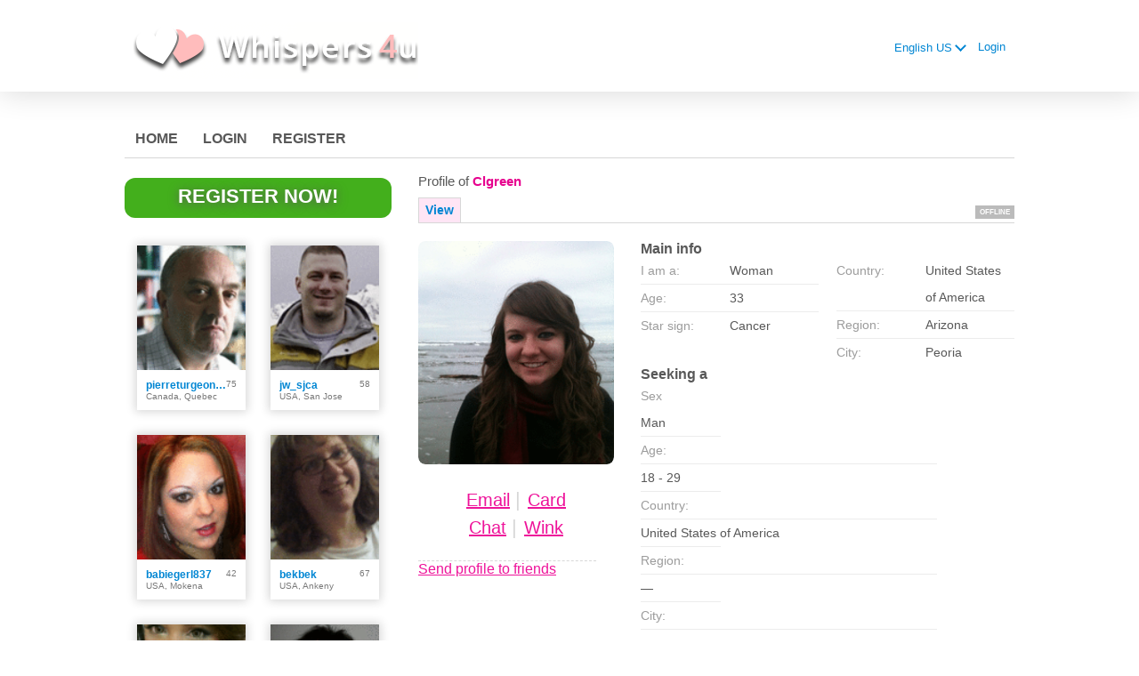

--- FILE ---
content_type: text/html;charset=UTF-8
request_url: https://www.whispers4u.com/members/1744960606
body_size: 7142
content:
<!DOCTYPE html>
<html xmlns="http://www.w3.org/1999/xhtml">
<head>
	<meta http-equiv="X-UA-Compatible" content="IE=edge,chrome=1"> <title>Disabled Dating in Arizona,Peoria. Profile of clgreen - Whispers4u.com</title> <meta charset="UTF-8"> <link rel="shortcut icon" href="/favicon.ico?fb54cee&amp;87"/> <meta name="description" content="Disabled Dating. Find your Disability Match on the best dating site for disabled. Free to register - View profiles, send messages, chat live with webcams." />
<meta name="keywords" content="disabled singles,disabled dating website,disabled dating,disabled,disabled chat,handicapped dating,disability dating,disabled personals" /> <meta http-equiv="Content-Language" content="en"> <meta name="Language" content="English US"> <link href="/theme/system.common.css?fb54cee&amp;87" rel="stylesheet"/> <link href="/theme/theme.common.css?fb54cee&amp;87" rel="stylesheet"/> <link href="/theme/custom.css?fb54cee&amp;87" rel="stylesheet"/> <link href="/theme/cropper.css?fb54cee&amp;87" rel="stylesheet"> <script src="/scripts/df.js?fb54cee"></script> <script src="/theme/theme.js?fb54cee&amp;87"></script> <link rel="stylesheet" href="https://use.fontawesome.com/releases/v5.5.0/css/all.css" integrity="sha384-B4dIYHKNBt8Bc12p+WXckhzcICo0wtJAoU8YZTY5qE0Id1GSseTk6S+L3BlXeVIU" crossorigin="anonymous"> <style>
	.trial.overlay-xxx [data-rating="XXX"]:not(.own)::after { content: "Upgrade to see picture"; }
</style>
<!--36298.36.120.87.fb54cee--> <!--36298.36.120.87.fb54cee--><!--36298.36.120.87.fb54cee--><meta property="og:title" content="whispers4u.com"/> <meta property="og:url" content="https://www.whispers4u.com/members/1744960606"/> <meta property="og:image" content="https://d1dyy84rrayyf4.cloudfront.net/gallery/1744960606/mediumd64bb7fdb84c024f5780d01b7419af06.png"/> <!--36298.36.120.87.fb54cee--><!--36298.36.120.87.fb54cee--></head>

<body class="viewprofilejsp dating disabled en en-US ltr us viewProfile_jsp">
<header id="top-header" class="holder">
	<div class="content">
		<div class="Header">
	<a href="/start/"><img src="/images/logo.png" alt="Whispers4u Disabled Dating Logo" /></a>
</div>


<!--36298.36.120.87.fb54cee--><script>
$.DF.require('/scripts/components/SwitchLocale.js', 'fb54cee');
</script> <div class="SwitchLocale"> <div><span class="label label-native">English US</span><span class="label label-lc">en</span></div><div id="switchLocalesTrigger"><a href="/myprofile/update/#lc">&nbsp;</a></div> <div class="highlighted"> <ul> <li><a href="?lc=cs-CZ">Český</a></li><li><a href="?lc=da-DK">Dansk</a></li><li><a href="?lc=de-DE">Deutsch</a></li><li><a href="?lc=en-GB">English</a></li><li><span>English US</span></li><li><a href="?lc=es-ES">Español</a></li><li><a href="?lc=fr-FR">Français</a></li><li><a href="?lc=hr-HR">Hrvatski</a></li><li><a href="?lc=it-IT">Italiano</a></li><li><a href="?lc=lt-LT">Lietuvių</a></li><li><a href="?lc=hu-HU">Magyar</a></li><li><a href="?lc=nl-NL">Nederlands</a></li><li><a href="?lc=no">Norsk</a></li><li><a href="?lc=pl-PL">Polski</a></li><li><a href="?lc=pt-PT">Português </a></li><li><a href="?lc=sk-SK">Slovensky</a></li><li><a href="?lc=sr">Srpski</a></li><li><a href="?lc=fi-FI">Suomi</a></li><li><a href="?lc=sv-SE">Svenska</a></li><li><a href="?lc=tr-TR">Türkçe</a></li><li><a href="?lc=el-GR">Ελληνικά</a></li><li><a href="?lc=ja-JP">日本語</a></li> </ul> </div> </div>
<!--36298.36.120.87.fb54cee--><nav id="LoginMenu"> <a href="/login/">Login</a> </nav>
<!--36298.36.120.87.fb54cee--></div>
</header>

<header id="top-menus" class="holder">
	<div class="content">
		<nav id="MainMenu" class="MainMenu"> <a class="" href="/">Home</a> <a class="" href="/login/">Login</a> <a class="" href="/registration/">Register</a> </nav> <script type="text/template" id="color-text">#585858</script> <script type="text/template" id="color-link">#0086d3</script> <script type="text/template" id="color-page">#ffffff</script> <script type="text/template" id="color-content">#ffffff</script> <style id="menu-color-correction"></style> <script>
	(function(){
		function getLuminance(name) {
			var color = document.getElementById('color-' + name).innerHTML.replace('white', '#fff').replace('black', '#000').replace(/^#(\w)(\w)(\w)$/, '#$1$1$2$2$3$3');
			if (color.indexOf('#') != 0) {
				return -1;
			}
			var rgb = [parseInt(color.slice(1, 3), 16), parseInt(color.slice(3, 5), 16), parseInt(color.slice(5, 7), 16)];
			return (rgb[0] * 21 + rgb[1] * 72 + rgb[2] * 7) / 25500;
		}
		function correct(text, background) { return Math.round(20 * (background + 0.5) / text) / 20; }

		var styles = document.getElementById('menu-color-correction');

		var page = getLuminance('page');
		if (page == -1 || page > 0.5) { // fix only for dark backgrounds
			return;
		}
		var text = getLuminance('text');
		if (text != -1 && text - page < 0.5) {
			styles.innerHTML += '#MainMenu a:not(.selected):not(:hover) { filter: brightness(' + correct(text, page) + '); }\n';
		}

		var link = getLuminance('link');
		if (link != -1 && link - page < 0.5) {
			styles.innerHTML += '#MainMenu a.selected, #MainMenu a:hover { filter: brightness(' + correct(link, page) + '); }\n';
		}

		if (getLuminance('content') > 0.5) { // hide border if content is bright
			styles.innerHTML += '#top-menus .content { border-color: transparent; }\n';
		}
	})()
</script>
<!--36298.36.120.87.fb54cee--></div>
</header>

<div id="main" class="holder">
	<div id="body" class="content">
<div class="column" id="left">
	<div class="UpgradeAccountLink"> <a class="button joinnow" href="/registration/">Register Now!</a> </div> <!--36298.36.120.87.fb54cee--><div class="SearchResult"> <div class="MembersList simple simple"> <div class="member  pos0"> <a href="/members/1156267140" class="photolink openlargephoto" data-rating="NORMAL" rel="" title="pierreturgeon00" target="_top"> <img id="1156267140" src="//d1dyy84rrayyf4.cloudfront.net/gallery/1156267140/mediumd7ae7992028f97f6f0ff13fda6305650.png" border="0" class="photo" alt="pierreturgeon00"/> </a> <div class="member-info"> <div class="member-basic-info"> <a class="member-name ellipsis" href="/members/1156267140/?referUser=1156267140" title="pierreturgeon00">pierreturgeon00</a> <span class="member-age">75</span> </div> <div class="member-address ellipsis">Canada, Quebec</div> </div> </div> <div class="member  pos1"> <a href="/members/1207531139" class="photolink openlargephoto" data-rating="NORMAL" rel="" title="jw_sjca" target="_top"> <img id="1207531139" src="//d1dyy84rrayyf4.cloudfront.net/gallery/1207531139/medium4ad7cd0f1ecb87de63a9ca147682ca90.png" border="0" class="photo" alt="jw_sjca"/> </a> <div class="member-info"> <div class="member-basic-info"> <a class="member-name ellipsis" href="/members/1207531139/?referUser=1207531139" title="jw_sjca">jw_sjca</a> <span class="member-age">58</span> </div> <div class="member-address ellipsis">USA, San Jose</div> </div> </div> <div class="member  pos2"> <a href="/members/287642112" class="photolink openlargephoto" data-rating="NORMAL" rel="" title="babiegerl837" target="_top"> <img id="287642112" src="//d1dyy84rrayyf4.cloudfront.net/gallery/287642112/medium71b7cc28929e31073d1bfe4ca2e20f88.png" border="0" class="photo" alt="babiegerl837"/> </a> <div class="member-info"> <div class="member-basic-info"> <a class="member-name ellipsis" href="/members/287642112/?referUser=287642112" title="babiegerl837">babiegerl837</a> <span class="member-age">42</span> </div> <div class="member-address ellipsis">USA, Mokena</div> </div> </div> <div class="member  pos3"> <a href="/members/1151310500" class="photolink openlargephoto" data-rating="NORMAL" rel="" title="bekbek" target="_top"> <img id="1151310500" src="//d1dyy84rrayyf4.cloudfront.net/gallery/1151310500/medium30ef2ee0c6335886f48fa2363df62a31.png" border="0" class="photo" alt="bekbek"/> </a> <div class="member-info"> <div class="member-basic-info"> <a class="member-name ellipsis" href="/members/1151310500/?referUser=1151310500" title="bekbek">bekbek</a> <span class="member-age">67</span> </div> <div class="member-address ellipsis">USA, Ankeny</div> </div> </div> <div class="member  pos4"> <a href="/members/229046164" class="photolink openlargephoto" data-rating="NORMAL" rel="" title="vivi lamborghini" target="_top"> <img id="229046164" src="//d1dyy84rrayyf4.cloudfront.net/gallery/229046164/mediuma016c74bf86dc8e236386ed9af107933.png" border="0" class="photo" alt="vivi lamborghini"/> </a> <div class="member-info"> <div class="member-basic-info"> <a class="member-name ellipsis" href="/members/229046164/?referUser=229046164" title="vivi lamborghini">vivi lamborghini</a> <span class="member-age">35</span> </div> <div class="member-address ellipsis">USA, Cedar Rapids</div> </div> </div> <div class="member  pos5"> <a href="/members/235216821" class="photolink openlargephoto" data-rating="NORMAL" rel="" title="Kizi" target="_top"> <img id="235216821" src="//d1dyy84rrayyf4.cloudfront.net/gallery/235216821/mediumf75a67cd08e53991ff6d53189d21ef83.png" border="0" class="photo" alt="Kizi"/> </a> <div class="member-info"> <div class="member-basic-info"> <a class="member-name ellipsis" href="/members/235216821/?referUser=235216821" title="Kizi">Kizi</a> <span class="member-age">55</span> </div> <div class="member-address ellipsis">Canada, Gatineau</div> </div> </div> <div class="member  pos6"> <a href="/members/424902188" class="photolink openlargephoto" data-rating="NORMAL" rel="" title="NatalieBunces234" target="_top"> <img id="424902188" src="//d1dyy84rrayyf4.cloudfront.net/gallery/424902188/mediumea7e96c14b4283509c0e47ccb76b2ece.png" border="0" class="photo" alt="NatalieBunces234"/> </a> <div class="member-info"> <div class="member-basic-info"> <a class="member-name ellipsis" href="/members/424902188/?referUser=424902188" title="NatalieBunces234">NatalieBunces234</a> <span class="member-age">55</span> </div> <div class="member-address ellipsis">USA, Apopka</div> </div> </div> <div class="member  pos7"> <a href="/members/1321332013" class="photolink openlargephoto" data-rating="NORMAL" rel="" title="Leandro Guardiola Ab" target="_top"> <img id="1321332013" src="//d1dyy84rrayyf4.cloudfront.net/gallery/1321332013/medium4939dd0845822a0885c8b098575a41d0.png" border="0" class="photo" alt="Leandro Guardiola Ab"/> </a> <div class="member-info"> <div class="member-basic-info"> <a class="member-name ellipsis" href="/members/1321332013/?referUser=1321332013" title="Leandro Guardiola Ab">Leandro Guardiola Ab</a> <span class="member-age">38</span> </div> <div class="member-address ellipsis">USA, New York</div> </div> </div> <div class="member  pos8"> <a href="/members/2093934363" class="photolink openlargephoto" data-rating="NORMAL" rel="" title="Super_strong_guy" target="_top"> <img id="2093934363" src="//d1dyy84rrayyf4.cloudfront.net/gallery/2093934363/medium1be5f491d77f1ae5ba8abbec051bb8d4.png" border="0" class="photo" alt="Super_strong_guy"/> </a> <div class="member-info"> <div class="member-basic-info"> <a class="member-name ellipsis" href="/members/2093934363/?referUser=2093934363" title="Super_strong_guy">Super_strong_guy</a> <span class="member-age">39</span> </div> <div class="member-address ellipsis">Canada, Brampton</div> </div> </div> </div> </div>
<!--36298.36.120.87.fb54cee--></div>

<div class="column" id="right">
		<div class="ProfileMenu"> <h1> Profile of <strong>clgreen</strong> </h1> <div class="tabs"> <ul> <li class="selected"><a href="javascript:void(0);">View</a></li> <!-- <li><a href="/registration/?referUser=1744960606">Photo <span>(1)</span></a></li> --> </ul> <div class="links"> &nbsp; <strong class="status offline">offline</strong> </div> </div> </div>
<!--36298.36.120.87.fb54cee--><script>
$.DF.require('/scripts/components/MediaItemPopup.js', 'fb54cee');
</script> <script type="text/template" id="GalleryLabels">
	{
		"edit": "Edit",
		"default": "Default",
		"remove": "Remove",
		"askRemove": "Are you sure you want to remove this file?",
		"requestAccess": "Request access",
		"msgAskSetDefaultNonPublicItem": "",
		"msgMediaItemNotFound": ""
	}
</script> <div class="ViewProfilePhoto"> <a href="/registration/?referUser=1744960606" class="photolink openlargephoto" data-rating="NORMAL" rel="" title="clgreen" target="_top"> <img id="1744960606" src="//d1dyy84rrayyf4.cloudfront.net/gallery/1744960606/d64bb7fdb84c024f5780d01b7419af06.png" border="0" class="photo" alt="clgreen"/> </a> <div class="photoLinks"> <noscript> <div class="photoAskNoPhoto"> <p></p> <div class="hr dashed"></div> </div> </noscript> <div class="mediaGalleryThumbs"></div> <script type="text/template" id="MediaGalleryAccess">Request access</script> <a href="/registration/?referUser=1744960606" id="a1" class="compose-message">Email</a><span class="split">&nbsp;|&nbsp;</span> <a href="/registration/?referUser=1744960606" id="a2">Card</a> <div class="clear"></div> <a href="/registration/?referUser=1744960606" id="a3" class="openchatsession">Chat</a><span class="split">&nbsp;|&nbsp;</span> <a service="MemberService" href="/registration/?referUser=1744960606" id="a4">Wink</a> <div class="clear"></div> </div> <div class="hr dashed"></div> <p> <a href="/registration/?referUser=1744960606">Send profile to friends</a> </p> </div> <!--36298.36.120.87.fb54cee--><script language="JavaScript" type="text/javascript">
$.DF.require('/scripts/components/MyProfile.js', 'fb54cee');
</script> <div class="MyProfile"> <input type="hidden" name="memberId_Value" value="4484722"/> <input type="hidden" name="nickname" value="1744960606"/> <input type="hidden" name="sexId" value="2"/> <div id="mainInfoView" class="ajaxPlaceholder"> <a name="mainInfoLabel"></a> <h3>Main info </h3> <div class="blockLeft"> <dl class="memberDetail"> <dt class="first">I am a:</dt> <dd class="first">Woman</dd> <dt>Age:</dt> <dd>33</dd> <dt class="last">Star sign:</dt> <dd class="last">Cancer</dd> </dl> </div> <div class="blockRight"> <dl class="memberDetail"> <dt class="first">Country:</dt> <dd class="first">United States of America</dd> <dt>Region:</dt> <dd>Arizona&nbsp;</dd> <dt >City:</dt> <dd >Peoria&nbsp;</dd> </dl> </div> <div class="clear"></div> </div> <div id="seekingView"> <h3>Seeking a </h3> <dl class="memberDetail" id="seekingSexIdBlock"> <dt class="first">Sex</dt> <dd class="first">Man</dd> </dl> <dl class="memberDetail"> <dt>Age:</dt> <dd>18 - 29</dd> <dt>Country:</dt> <dd>United States of America</dd> <dt>Region:</dt> <dd>&mdash;</dd> <dt>City:</dt> <dd>&mdash;</dd> <dt>Health condition:</dt> <dd>&mdash;</dd> <!--===============================================================--> <!--===============================================================--> </dl><div class="clear"></div> </div> <div class="ajaxPlaceholder"> </div> <div class="ajaxPlaceholder"> <a name="aboutMeLabel"></a> <h3>About me </h3> <div class="google-translate-text">My name is Casey. I was diagnosed with cerebral palsey when I was 13, it is very mild and you cannot tell unless you really get to know me. Not sure why I am on here, just seeing what is out there I guess.<div class="google-translate-control"></div></div> <div class="clear"></div> </div> <div class="ajaxPlaceholder"> <a name="aboutMyMatchLabel"></a> <h3>About my match </h3> <div class="emptyBlock"> <a service="MemberService" href="/registration/?referUser=1744960606">Click here to ask me</a> for more info </div> <div class="clear"></div> </div> <div class="ajaxPlaceholder"> <a name="Criteria_Label"></a> <h3>Health condition </h3> <p class="description"> Cerebral palsy</p> <div class="clear"></div> </div><div class="ajaxPlaceholder"> <a name="Criteria_Label"></a> <h3>Looking for<!--dating--> </h3> <div class="emptyBlock"> <a service="MemberService" href="/registration/?referUser=1744960606">Click here to ask me</a> for more info </div>  <div class="clear"></div> </div><div class="ajaxPlaceholder"> <a name="Criteria_Label"></a> <h3>Interests<!--dating--> </h3> <div class="emptyBlock"> <a service="MemberService" href="/registration/?referUser=1744960606">Click here to ask me</a> for more info </div>  <div class="clear"></div> </div><div class="ajaxPlaceholder"> <a name="Criteria_Label"></a> <h3>Languages </h3> <div class="emptyBlock"> <a service="MemberService" href="/registration/?referUser=1744960606">Click here to ask me</a> for more info </div>  <div class="clear"></div> </div><div id="criteriaTableView" class="ajaxPlaceholder"> <a name="Criteria_Label"></a> <h3>Characteristics </h3> <div class="emptyBlock"> <a service="MemberService" href="/registration/?referUser=1744960606">Click here to ask me</a> for more info </div>  <div class="clear"></div> </div> </div> <div id="google_sectional_element"></div> <script type="text/javascript">
	function googleSectionalElementInit() {
		new google.translate.SectionalElement({
			sectionalNodeClassName: 'google-translate-text',
			controlNodeClassName: 'google-translate-control',
			background: '#ffffcc'
		}, 'google_sectional_element');
	}
</script> <script src="//translate.google.com/translate_a/element.js?cb=googleSectionalElementInit&ug=section&hl=en"></script> <!--36298.36.120.87.fb54cee--><div class="BannerPlaceBlock">
	</div>
</div>

</div>
		<div id="bottomDecoration">
			<div></div>
			<div id="special"></div>
		</div>
	</div>
</div>

<div class="holder" id="footer">
	<div class="content">
		<div class="Footer"> <ul id="bottonNavigation"> <li><a href="/about/">About</a></li> <li><a href="/terms/">Terms of Use</a></li> <li><a href="/privacy/">Privacy</a></li> <li><a href="/cookie/">Cookies</a></li> <li><a href="/faq/">Help Center</a></li> </ul> <div id="copyright">&copy; 2008-2024 powered by Dating Factory</div> </div> <div class="clear"></div> <div class="custom_footer_content"> <!--This is page footer-->
 </div>
<!--36298.36.120.87.fb54cee--><!-- System every_page_tracking_code --><script type="text/javascript">
var gaJsHost = (("https:" == document.location.protocol) ? "https://ssl." : "http://www.");
document.write(unescape("%3Cscript src='" + gaJsHost + "google-analytics.com/ga.js' type='text/javascript'%3E%3C/script%3E"));
</script>
<script type="text/javascript">
try {
var pageTracker = _gat._getTracker("UA-902776-1");
pageTracker._trackPageview();
} catch(err) {}</script>
<!-- System Internal_Footer_Tracking_Code -->
<!-- t120-white-blue-pink.disabled.dating -->
<script type="text/javascript">
var gaJsHost = (("https:" == document.location.protocol) ? "https://ssl." : "http://www.");
document.write(unescape("%3Cscript src='" + gaJsHost + "google-analytics.com/ga.js' async type='text/javascript'%3E%3C/script%3E"));
</script>
<script type="text/javascript">
try {
var systemPageTracker = _gat._getTracker("UA-8993531-7");
systemPageTracker._setDomainName("auto");
systemPageTracker._setVar("dating/disabled/l1/white-blue-pink/t120"); 
systemPageTracker._setCustomVar(1, 'ipTV', escape(navigator.userAgent), 2);
systemPageTracker._setCustomVar(2, 'PROFILE_AGE_IN_DAYS', '', 2);
systemPageTracker._trackPageview();
} catch(err) {}</script>
<!-- Google Analytics -->
<script>
(function(i,s,o,g,r,a,m){i['GoogleAnalyticsObject']=r;i[r]=i[r]||function(){
(i[r].q=i[r].q||[]).push(arguments)},i[r].l=1*new Date();a=s.createElement(o),
m=s.getElementsByTagName(o)[0];a.async=1;a.src=g;m.parentNode.insertBefore(a,m)
})(window,document,'script','https://www.google-analytics.com/analytics.js','ga');

ga('create', 'UA-133198904-5', 'auto');
ga('send', 'pageview');
</script>
<!-- End Google Analytics -->


<!-- Google Tag Manager -->
<script>(function(w,d,s,l,i){w[l]=w[l]||[];w[l].push({'gtm.start':
new Date().getTime(),event:'gtm.js'});var f=d.getElementsByTagName(s)[0],
j=d.createElement(s),dl=l!='dataLayer'?'&l='+l:'';j.async=true;j.src=
'https://www.googletagmanager.com/gtm.js?id='+i+dl;f.parentNode.insertBefore(j,f);
})(window,document,'script','dataLayer','GTM-W2VM8FG');</script>
<!-- End Google Tag Manager --> <noscript> <img src="/ga.do?utmac=MO-8993531-7&amp;utmn=1331142715&amp;utmr=-&amp;utmp=%2Fmembers%2F1744960606%3Fnickname%3D1744960606&amp;guid=ON"/> </noscript> <script>
	$(document).ready(function() {
		if (window.blockAdBlock) {

			window.blockAdBlock.on(true, function () {
				$(document.body).addClass('adblocked');
			});

			window.blockAdBlock.on(false, function () {
			});
		}
	});
</script>
<!--36298.36.120.87.fb54cee--></div>
</div>

<script>
	var m3_u = (location.protocol == 'https:' ? 'https://brotor.datingfactory.com/www/delivery/spcjsdf.php' : 'http://brotor.datingfactory.com/www/delivery/spcjsdf.php');
	var m3_r = Math.floor(Math.random() * 99999999999);

	if (!document.MAX_used) document.MAX_used = ',';

	var m3_script = ['id=1', 'target=_blank', 'cb=' + m3_r];

	if (document.MAX_used != ',') m3_script.push("exclude=" + document.MAX_used);
	if (document.characterSet || document.charset)  m3_script.push('charset=' + (document.characterSet || document.charset));
	m3_script.push("loc=" + escape(window.location));
	if (document.referrer) m3_script.push("referer=" + escape(document.referrer));
	if (document.context) m3_script.push("context=" + escape(document.context));
	if ('en') m3_script.push("v_banner_lang=" + escape('en'));
	if ('') m3_script.push("v_membership=" + escape(''));
	if ('') m3_script.push("v_sex=" + escape(''));
	else m3_script.push("v_sex=unknown");
	if ('') m3_script.push("v_sex_simple=" + escape(''));
	if ('') m3_script.push("v_orientation=" + escape(''));
	if ('') m3_script.push("v_lfsex=" + escape(''));
	if ('') m3_script.push("v_lfsex_simple=" + escape(''));
	if ('') m3_script.push("v_lforientation=" + escape(''));
	if ('') m3_script.push("v_photo=" + escape(''));
	if ('') m3_script.push("v_video=" + escape(''));
	if ('ltr') m3_script.push("v_textdirection=" + escape('ltr'));
	if ('en') m3_script.push("v_lang=" + escape('en'));
	if ('dating') m3_script.push("v_niche_path=" + escape('dating'));
	if ('dating') m3_script.push("v_niche=" + escape('dating'));
	if ('disabled') m3_script.push("v_market=" + escape('disabled'));
	if ('') m3_script.push("v_country=" + escape(''));
	if ('') m3_script.push("v_region=" + escape(''));
	if (document.mmm_fo) m3_script.push("mmm_fo=1");
	if ('senior') m3_script.push("v_setname=" + escape('senior'));
	if ('') m3_script.push("v_regdate=" + escape(''));
	if ('') m3_script.push("v_profile_age=" + escape(''));
	if ('') m3_script.push("v_ab_test_id=" + escape(''));
	if ('') m3_script.push("v_ab_test_audience_id=" + escape(''));
	if ('1106') m3_script.push("v_partner_id=" + escape('1106'));
	if ('') m3_script.push("v_traffic_owner_id=" + escape(''));
	if ('') m3_script.push("v_email=" + escape(''));
	if ('') m3_script.push("v_adult_rating=" + escape(''));
	if ('') m3_script.push("v_sub_id=" + escape(''));

	if($('meta[name=keywords]').length > 0) m3_script.push("v_keywords=" + escape($('meta[name=keywords]').attr('content') || ''));

	m3_script.push("v_version=4");
	m3_script.push("v_host=" + document.location.host);
	m3_script.push("v_text=Add more photos<br>to your profile");

	var m3_script_url = m3_u + '?' + m3_script.join('&');

	var m3_zoneids = [];
	$('[data-zone-id]').each(function (index, node) {
		m3_zoneids.push($(node).data('zone-id') + ':' + $(node).data('pub-id'))
	});

	if (m3_zoneids.length > 0) {
		var OA_zoneids = escape(m3_zoneids.join('|'));
		document.write('<script src="' + m3_script_url + '"></scr' + 'ipt>');
	}

	function OA_render() {
		OA_render_zone(0);
	}

	function OA_render_zone(index) {
		var zones = $('[data-zone-id]');

		if (index < zones.length) {
			var node = $(zones.get(index));
			var zone_id = node.data('zone-id');

			if (OA_output[zone_id]) {
				var html = OA_output[zone_id];
				var inject = $(html);

				if (inject.find('script[src]').length > 0) {
					node.append(inject);
					setTimeout(function() {
						OA_render_zone(index + 1);
					}, 300);
				} else {
					node.append(inject);
					OA_render_zone(index + 1);
				}
			} else {
				OA_render_zone(index + 1);
			}
		}
	}
</script>
<!--36298.36.120.87.fb54cee--><!-- APPLICATION-METADATA --> <script>
// JO-348 Reload activation page when tab becomes active if user is already activated
document.addEventListener('visibilitychange', function() {
	if (document.visibilityState == 'visible' && /^\/(activation|login\/recover)/.test(location.pathname)) {
		$.get('/api/myprofile').then(function(data){
			if (data.accountStatus != 1) { // REGISTRY/157 (DICT_ENABLE_STATUS) - 1.Registered
				location.reload();
			}
		});
	}
});
</script>
<!--36298.36.120.87.fb54cee--></body>
</html>


--- FILE ---
content_type: text/css;charset=utf-8
request_url: https://www.whispers4u.com/theme/custom.css?fb54cee&87
body_size: 295
content:
#header.holder{background: #0d2043; margin-top: 0;}
.Header{padding-top: 15px;}
.Header h1:after{
content: "Disabled Dating Service est. 2002";
 display: inline-block;
font-size: 12px;
    color: #fff;
    font-weight: 600;
    padding-left: 15px;
}

.Header h1 a{
display: inline-block;
vertical-align: middle;
}

div.SwitchLocale p{
color: #fff;
}
/*36298.1.120.87.fb54cee*/